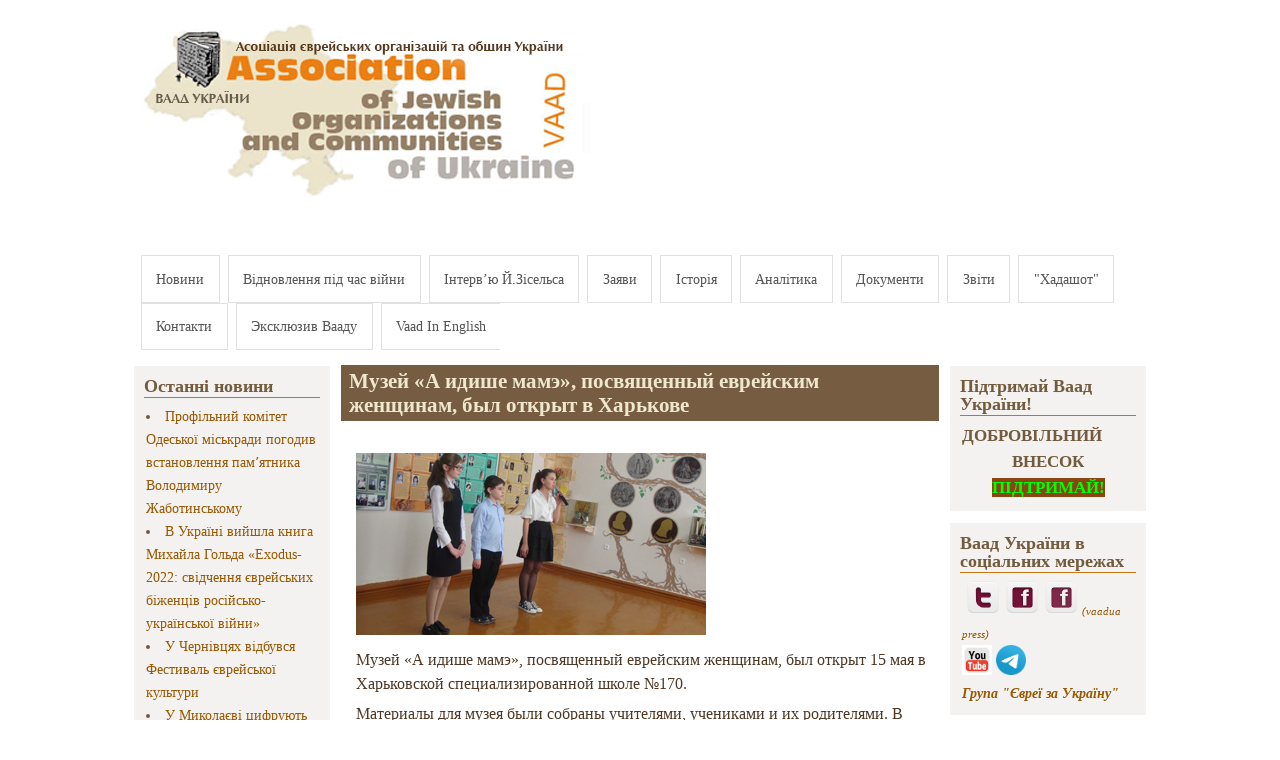

--- FILE ---
content_type: text/html; charset=utf-8
request_url: https://www.google.com/recaptcha/api2/aframe
body_size: 268
content:
<!DOCTYPE HTML><html><head><meta http-equiv="content-type" content="text/html; charset=UTF-8"></head><body><script nonce="6lDODsF_zqWsMlRrQjvCBw">/** Anti-fraud and anti-abuse applications only. See google.com/recaptcha */ try{var clients={'sodar':'https://pagead2.googlesyndication.com/pagead/sodar?'};window.addEventListener("message",function(a){try{if(a.source===window.parent){var b=JSON.parse(a.data);var c=clients[b['id']];if(c){var d=document.createElement('img');d.src=c+b['params']+'&rc='+(localStorage.getItem("rc::a")?sessionStorage.getItem("rc::b"):"");window.document.body.appendChild(d);sessionStorage.setItem("rc::e",parseInt(sessionStorage.getItem("rc::e")||0)+1);localStorage.setItem("rc::h",'1768723814264');}}}catch(b){}});window.parent.postMessage("_grecaptcha_ready", "*");}catch(b){}</script></body></html>